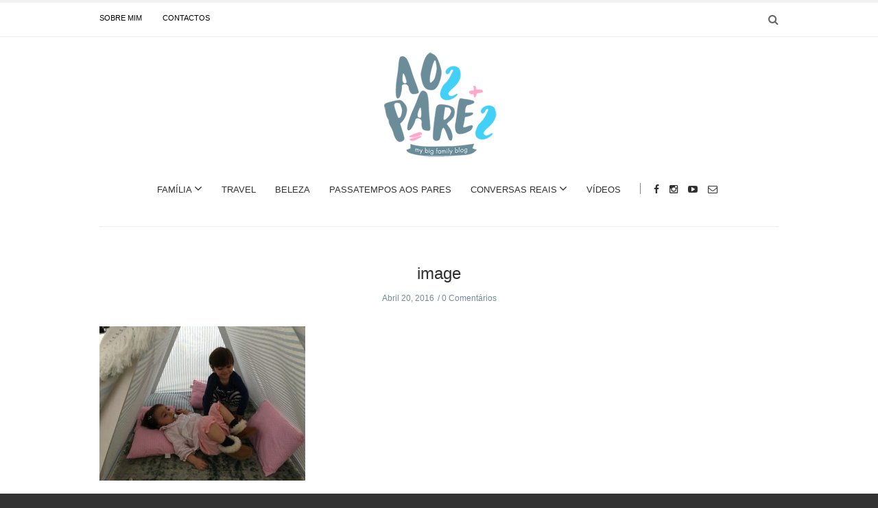

--- FILE ---
content_type: text/html; charset=UTF-8
request_url: https://aospares.pt/dormir-numa-tenda/image-494/
body_size: 18068
content:
<!doctype html>
<html class="no-js" lang="pt-PT">
  <head><script>if(navigator.userAgent.match(/MSIE|Internet Explorer/i)||navigator.userAgent.match(/Trident\/7\..*?rv:11/i)){var href=document.location.href;if(!href.match(/[?&]nowprocket/)){if(href.indexOf("?")==-1){if(href.indexOf("#")==-1){document.location.href=href+"?nowprocket=1"}else{document.location.href=href.replace("#","?nowprocket=1#")}}else{if(href.indexOf("#")==-1){document.location.href=href+"&nowprocket=1"}else{document.location.href=href.replace("#","&nowprocket=1#")}}}}</script><script>class RocketLazyLoadScripts{constructor(e){this.triggerEvents=e,this.eventOptions={passive:!0},this.userEventListener=this.triggerListener.bind(this),this.delayedScripts={normal:[],async:[],defer:[]},this.allJQueries=[]}_addUserInteractionListener(e){this.triggerEvents.forEach((t=>window.addEventListener(t,e.userEventListener,e.eventOptions)))}_removeUserInteractionListener(e){this.triggerEvents.forEach((t=>window.removeEventListener(t,e.userEventListener,e.eventOptions)))}triggerListener(){this._removeUserInteractionListener(this),this._loadEverythingNow()}async _loadEverythingNow(){this._handleDocumentWrite(),this._registerAllDelayedScripts(),this._preloadAllScripts(),await this._loadScriptsFromList(this.delayedScripts.normal),await this._loadScriptsFromList(this.delayedScripts.defer),await this._loadScriptsFromList(this.delayedScripts.async),await this._triggerDOMContentLoaded(),await this._triggerWindowLoad(),window.dispatchEvent(new Event("rocket-allScriptsLoaded"))}_registerAllDelayedScripts(){document.querySelectorAll("script[type=rocketlazyloadscript]").forEach((e=>{e.hasAttribute("src")?e.hasAttribute("async")&&!1!==e.async?this.delayedScripts.async.push(e):e.hasAttribute("defer")&&!1!==e.defer||"module"===e.getAttribute("data-rocket-type")?this.delayedScripts.defer.push(e):this.delayedScripts.normal.push(e):this.delayedScripts.normal.push(e)}))}async _transformScript(e){return await this._requestAnimFrame(),new Promise((t=>{var n=document.createElement("script");[...e.attributes].forEach((e=>{let t=e.nodeName;"type"!==t&&("data-rocket-type"===t&&(t="type"),n.setAttribute(t,e.nodeValue))})),e.hasAttribute("src")?(n.addEventListener("load",t),n.addEventListener("error",t)):(n.text=e.text,t()),e.parentNode.replaceChild(n,e)}))}async _loadScriptsFromList(e){const t=e.shift();return t?(await this._transformScript(t),this._loadScriptsFromList(e)):Promise.resolve()}_preloadAllScripts(){var e=document.createDocumentFragment();[...this.delayedScripts.normal,...this.delayedScripts.defer,...this.delayedScripts.async].forEach((t=>{const n=t.getAttribute("src");if(n){const t=document.createElement("link");t.href=n,t.rel="preload",t.as="script",e.appendChild(t)}})),document.head.appendChild(e)}_delayEventListeners(){let e={};function t(t,n){!function(t){function n(n){return e[t].eventsToRewrite.indexOf(n)>=0?"rocket-"+n:n}e[t]||(e[t]={originalFunctions:{add:t.addEventListener,remove:t.removeEventListener},eventsToRewrite:[]},t.addEventListener=function(){arguments[0]=n(arguments[0]),e[t].originalFunctions.add.apply(t,arguments)},t.removeEventListener=function(){arguments[0]=n(arguments[0]),e[t].originalFunctions.remove.apply(t,arguments)})}(t),e[t].eventsToRewrite.push(n)}function n(e,t){const n=e[t];Object.defineProperty(e,t,{get:n||function(){},set:n=>{e["rocket"+t]=n}})}t(document,"DOMContentLoaded"),t(window,"DOMContentLoaded"),t(window,"load"),t(window,"pageshow"),t(document,"readystatechange"),n(document,"onreadystatechange"),n(window,"onload"),n(window,"onpageshow")}_delayJQueryReady(e){let t;Object.defineProperty(window,"jQuery",{get:()=>t,set(n){if(n&&n.fn&&!e.allJQueries.includes(n)){n.fn.ready=n.fn.init.prototype.ready=function(t){e.domReadyFired?t.bind(document)(n):document.addEventListener("rocket-DOMContentLoaded",(()=>t.bind(document)(n)))};const t=n.fn.on;n.fn.on=n.fn.init.prototype.on=function(){if(this[0]===window){function e(e){return e.split(" ").map((e=>"load"===e?"rocket-load":e)).join(" ")}"string"==typeof arguments[0]||arguments[0]instanceof String?arguments[0]=e(arguments[0]):"object"==typeof arguments[0]&&Object.keys(arguments[0]).forEach((t=>{delete Object.assign(arguments[0],{[e(t)]:arguments[0][t]})[t]}))}return t.apply(this,arguments),this},e.allJQueries.push(n)}t=n}})}async _triggerDOMContentLoaded(){this.domReadyFired=!0,await this._requestAnimFrame(),document.dispatchEvent(new Event("rocket-DOMContentLoaded")),await this._requestAnimFrame(),window.dispatchEvent(new Event("rocket-DOMContentLoaded")),await this._requestAnimFrame(),document.dispatchEvent(new Event("rocket-readystatechange")),await this._requestAnimFrame(),document.rocketonreadystatechange&&document.rocketonreadystatechange()}async _triggerWindowLoad(){await this._requestAnimFrame(),window.dispatchEvent(new Event("rocket-load")),await this._requestAnimFrame(),window.rocketonload&&window.rocketonload(),await this._requestAnimFrame(),this.allJQueries.forEach((e=>e(window).trigger("rocket-load"))),window.dispatchEvent(new Event("rocket-pageshow")),await this._requestAnimFrame(),window.rocketonpageshow&&window.rocketonpageshow()}_handleDocumentWrite(){const e=new Map;document.write=document.writeln=function(t){const n=document.currentScript,r=document.createRange(),i=n.parentElement;let o=e.get(n);void 0===o&&(o=n.nextSibling,e.set(n,o));const a=document.createDocumentFragment();r.setStart(a,0),a.appendChild(r.createContextualFragment(t)),i.insertBefore(a,o)}}async _requestAnimFrame(){return new Promise((e=>requestAnimationFrame(e)))}static run(){const e=new RocketLazyLoadScripts(["keydown","mouseover","touchmove","touchstart","wheel"]);e._delayEventListeners(),e._delayJQueryReady(e),e._addUserInteractionListener(e)}}RocketLazyLoadScripts.run();
</script>
    <meta charset="UTF-8">
    <meta http-equiv="x-ua-compatible" content="ie=edge">
    <meta name="viewport" content="width=device-width, initial-scale=1">

<script type="rocketlazyloadscript">
  (function() {
    var useSSL = 'https:' == document.location.protocol;
    var src = (useSSL ? 'https:' : 'http:') +
        '//www.googletagservices.com/tag/js/gpt.js';
    document.write('<scr' + 'ipt src="' + src + '"></scr' + 'ipt>');
  })();
</script>

    <!-- Place favicon.ico in the root directory -->
    <meta name='robots' content='index, follow, max-image-preview:large, max-snippet:-1, max-video-preview:-1' />

	<!-- This site is optimized with the Yoast SEO plugin v26.8 - https://yoast.com/product/yoast-seo-wordpress/ -->
	<title>image - Aos Pares</title><link rel="stylesheet" href="https://fonts.googleapis.com/css?family=Open%20Sans%3A400%7CMerriweather&#038;subset=latin&#038;display=swap" />
	<link rel="canonical" href="https://aospares.pt/dormir-numa-tenda/image-494/" />
	<meta property="og:locale" content="pt_PT" />
	<meta property="og:type" content="article" />
	<meta property="og:title" content="image - Aos Pares" />
	<meta property="og:url" content="https://aospares.pt/dormir-numa-tenda/image-494/" />
	<meta property="og:site_name" content="Aos Pares" />
	<meta property="og:image" content="https://aospares.pt/dormir-numa-tenda/image-494" />
	<meta property="og:image:width" content="2048" />
	<meta property="og:image:height" content="1536" />
	<meta property="og:image:type" content="image/jpeg" />
	<meta name="twitter:card" content="summary_large_image" />
	<script type="application/ld+json" class="yoast-schema-graph">{"@context":"https://schema.org","@graph":[{"@type":"WebPage","@id":"https://aospares.pt/dormir-numa-tenda/image-494/","url":"https://aospares.pt/dormir-numa-tenda/image-494/","name":"image - Aos Pares","isPartOf":{"@id":"https://aospares.pt/#website"},"primaryImageOfPage":{"@id":"https://aospares.pt/dormir-numa-tenda/image-494/#primaryimage"},"image":{"@id":"https://aospares.pt/dormir-numa-tenda/image-494/#primaryimage"},"thumbnailUrl":"https://aospares.pt/wp-content/uploads/2016/04/image46.jpeg","datePublished":"2016-04-20T20:07:01+00:00","breadcrumb":{"@id":"https://aospares.pt/dormir-numa-tenda/image-494/#breadcrumb"},"inLanguage":"pt-PT","potentialAction":[{"@type":"ReadAction","target":["https://aospares.pt/dormir-numa-tenda/image-494/"]}]},{"@type":"ImageObject","inLanguage":"pt-PT","@id":"https://aospares.pt/dormir-numa-tenda/image-494/#primaryimage","url":"https://aospares.pt/wp-content/uploads/2016/04/image46.jpeg","contentUrl":"https://aospares.pt/wp-content/uploads/2016/04/image46.jpeg","width":2048,"height":1536},{"@type":"BreadcrumbList","@id":"https://aospares.pt/dormir-numa-tenda/image-494/#breadcrumb","itemListElement":[{"@type":"ListItem","position":1,"name":"Início","item":"https://aospares.pt/"},{"@type":"ListItem","position":2,"name":"Dormir numa tenda!!","item":"https://aospares.pt/dormir-numa-tenda/"},{"@type":"ListItem","position":3,"name":"image"}]},{"@type":"WebSite","@id":"https://aospares.pt/#website","url":"https://aospares.pt/","name":"Aos Pares","description":"my big family blog","potentialAction":[{"@type":"SearchAction","target":{"@type":"EntryPoint","urlTemplate":"https://aospares.pt/?s={search_term_string}"},"query-input":{"@type":"PropertyValueSpecification","valueRequired":true,"valueName":"search_term_string"}}],"inLanguage":"pt-PT"}]}</script>
	<!-- / Yoast SEO plugin. -->


<link rel='dns-prefetch' href='//widgetlogic.org' />
<link rel='dns-prefetch' href='//fonts.googleapis.com' />
<link href='https://fonts.gstatic.com' crossorigin rel='preconnect' />
<link rel="alternate" type="application/rss+xml" title="Aos Pares &raquo; Feed" href="https://aospares.pt/feed/" />
<link rel="alternate" type="application/rss+xml" title="Aos Pares &raquo; Feed de comentários" href="https://aospares.pt/comments/feed/" />
<script type="text/javascript" id="wpp-js" src="https://aospares.pt/wp-content/plugins/wordpress-popular-posts/assets/js/wpp.min.js?ver=7.3.6" data-sampling="0" data-sampling-rate="100" data-api-url="https://aospares.pt/wp-json/wordpress-popular-posts" data-post-id="3566" data-token="13ab277ad5" data-lang="0" data-debug="0"></script>
<link rel="alternate" type="application/rss+xml" title="Feed de comentários de Aos Pares &raquo; image" href="https://aospares.pt/dormir-numa-tenda/image-494/feed/" />
<link rel="alternate" title="oEmbed (JSON)" type="application/json+oembed" href="https://aospares.pt/wp-json/oembed/1.0/embed?url=https%3A%2F%2Faospares.pt%2Fdormir-numa-tenda%2Fimage-494%2F" />
<link rel="alternate" title="oEmbed (XML)" type="text/xml+oembed" href="https://aospares.pt/wp-json/oembed/1.0/embed?url=https%3A%2F%2Faospares.pt%2Fdormir-numa-tenda%2Fimage-494%2F&#038;format=xml" />
		<!-- This site uses the Google Analytics by ExactMetrics plugin v8.11.1 - Using Analytics tracking - https://www.exactmetrics.com/ -->
		<!-- Note: ExactMetrics is not currently configured on this site. The site owner needs to authenticate with Google Analytics in the ExactMetrics settings panel. -->
					<!-- No tracking code set -->
				<!-- / Google Analytics by ExactMetrics -->
		<!-- aospares.pt is managing ads with Advanced Ads 2.0.16 – https://wpadvancedads.com/ --><!--noptimize--><script type="rocketlazyloadscript" id="aospa-ready">
			window.advanced_ads_ready=function(e,a){a=a||"complete";var d=function(e){return"interactive"===a?"loading"!==e:"complete"===e};d(document.readyState)?e():document.addEventListener("readystatechange",(function(a){d(a.target.readyState)&&e()}),{once:"interactive"===a})},window.advanced_ads_ready_queue=window.advanced_ads_ready_queue||[];		</script>
		<!--/noptimize--><style id='wp-img-auto-sizes-contain-inline-css' type='text/css'>
img:is([sizes=auto i],[sizes^="auto," i]){contain-intrinsic-size:3000px 1500px}
/*# sourceURL=wp-img-auto-sizes-contain-inline-css */
</style>
<link rel='stylesheet' id='sbi_styles-css' href='https://aospares.pt/wp-content/plugins/instagram-feed/css/sbi-styles.min.css?ver=6.10.0' type='text/css' media='all' />
<style id='wp-emoji-styles-inline-css' type='text/css'>

	img.wp-smiley, img.emoji {
		display: inline !important;
		border: none !important;
		box-shadow: none !important;
		height: 1em !important;
		width: 1em !important;
		margin: 0 0.07em !important;
		vertical-align: -0.1em !important;
		background: none !important;
		padding: 0 !important;
	}
/*# sourceURL=wp-emoji-styles-inline-css */
</style>
<style id='wp-block-library-inline-css' type='text/css'>
:root{--wp-block-synced-color:#7a00df;--wp-block-synced-color--rgb:122,0,223;--wp-bound-block-color:var(--wp-block-synced-color);--wp-editor-canvas-background:#ddd;--wp-admin-theme-color:#007cba;--wp-admin-theme-color--rgb:0,124,186;--wp-admin-theme-color-darker-10:#006ba1;--wp-admin-theme-color-darker-10--rgb:0,107,160.5;--wp-admin-theme-color-darker-20:#005a87;--wp-admin-theme-color-darker-20--rgb:0,90,135;--wp-admin-border-width-focus:2px}@media (min-resolution:192dpi){:root{--wp-admin-border-width-focus:1.5px}}.wp-element-button{cursor:pointer}:root .has-very-light-gray-background-color{background-color:#eee}:root .has-very-dark-gray-background-color{background-color:#313131}:root .has-very-light-gray-color{color:#eee}:root .has-very-dark-gray-color{color:#313131}:root .has-vivid-green-cyan-to-vivid-cyan-blue-gradient-background{background:linear-gradient(135deg,#00d084,#0693e3)}:root .has-purple-crush-gradient-background{background:linear-gradient(135deg,#34e2e4,#4721fb 50%,#ab1dfe)}:root .has-hazy-dawn-gradient-background{background:linear-gradient(135deg,#faaca8,#dad0ec)}:root .has-subdued-olive-gradient-background{background:linear-gradient(135deg,#fafae1,#67a671)}:root .has-atomic-cream-gradient-background{background:linear-gradient(135deg,#fdd79a,#004a59)}:root .has-nightshade-gradient-background{background:linear-gradient(135deg,#330968,#31cdcf)}:root .has-midnight-gradient-background{background:linear-gradient(135deg,#020381,#2874fc)}:root{--wp--preset--font-size--normal:16px;--wp--preset--font-size--huge:42px}.has-regular-font-size{font-size:1em}.has-larger-font-size{font-size:2.625em}.has-normal-font-size{font-size:var(--wp--preset--font-size--normal)}.has-huge-font-size{font-size:var(--wp--preset--font-size--huge)}.has-text-align-center{text-align:center}.has-text-align-left{text-align:left}.has-text-align-right{text-align:right}.has-fit-text{white-space:nowrap!important}#end-resizable-editor-section{display:none}.aligncenter{clear:both}.items-justified-left{justify-content:flex-start}.items-justified-center{justify-content:center}.items-justified-right{justify-content:flex-end}.items-justified-space-between{justify-content:space-between}.screen-reader-text{border:0;clip-path:inset(50%);height:1px;margin:-1px;overflow:hidden;padding:0;position:absolute;width:1px;word-wrap:normal!important}.screen-reader-text:focus{background-color:#ddd;clip-path:none;color:#444;display:block;font-size:1em;height:auto;left:5px;line-height:normal;padding:15px 23px 14px;text-decoration:none;top:5px;width:auto;z-index:100000}html :where(.has-border-color){border-style:solid}html :where([style*=border-top-color]){border-top-style:solid}html :where([style*=border-right-color]){border-right-style:solid}html :where([style*=border-bottom-color]){border-bottom-style:solid}html :where([style*=border-left-color]){border-left-style:solid}html :where([style*=border-width]){border-style:solid}html :where([style*=border-top-width]){border-top-style:solid}html :where([style*=border-right-width]){border-right-style:solid}html :where([style*=border-bottom-width]){border-bottom-style:solid}html :where([style*=border-left-width]){border-left-style:solid}html :where(img[class*=wp-image-]){height:auto;max-width:100%}:where(figure){margin:0 0 1em}html :where(.is-position-sticky){--wp-admin--admin-bar--position-offset:var(--wp-admin--admin-bar--height,0px)}@media screen and (max-width:600px){html :where(.is-position-sticky){--wp-admin--admin-bar--position-offset:0px}}

/*# sourceURL=wp-block-library-inline-css */
</style><style id='global-styles-inline-css' type='text/css'>
:root{--wp--preset--aspect-ratio--square: 1;--wp--preset--aspect-ratio--4-3: 4/3;--wp--preset--aspect-ratio--3-4: 3/4;--wp--preset--aspect-ratio--3-2: 3/2;--wp--preset--aspect-ratio--2-3: 2/3;--wp--preset--aspect-ratio--16-9: 16/9;--wp--preset--aspect-ratio--9-16: 9/16;--wp--preset--color--black: #000000;--wp--preset--color--cyan-bluish-gray: #abb8c3;--wp--preset--color--white: #ffffff;--wp--preset--color--pale-pink: #f78da7;--wp--preset--color--vivid-red: #cf2e2e;--wp--preset--color--luminous-vivid-orange: #ff6900;--wp--preset--color--luminous-vivid-amber: #fcb900;--wp--preset--color--light-green-cyan: #7bdcb5;--wp--preset--color--vivid-green-cyan: #00d084;--wp--preset--color--pale-cyan-blue: #8ed1fc;--wp--preset--color--vivid-cyan-blue: #0693e3;--wp--preset--color--vivid-purple: #9b51e0;--wp--preset--gradient--vivid-cyan-blue-to-vivid-purple: linear-gradient(135deg,rgb(6,147,227) 0%,rgb(155,81,224) 100%);--wp--preset--gradient--light-green-cyan-to-vivid-green-cyan: linear-gradient(135deg,rgb(122,220,180) 0%,rgb(0,208,130) 100%);--wp--preset--gradient--luminous-vivid-amber-to-luminous-vivid-orange: linear-gradient(135deg,rgb(252,185,0) 0%,rgb(255,105,0) 100%);--wp--preset--gradient--luminous-vivid-orange-to-vivid-red: linear-gradient(135deg,rgb(255,105,0) 0%,rgb(207,46,46) 100%);--wp--preset--gradient--very-light-gray-to-cyan-bluish-gray: linear-gradient(135deg,rgb(238,238,238) 0%,rgb(169,184,195) 100%);--wp--preset--gradient--cool-to-warm-spectrum: linear-gradient(135deg,rgb(74,234,220) 0%,rgb(151,120,209) 20%,rgb(207,42,186) 40%,rgb(238,44,130) 60%,rgb(251,105,98) 80%,rgb(254,248,76) 100%);--wp--preset--gradient--blush-light-purple: linear-gradient(135deg,rgb(255,206,236) 0%,rgb(152,150,240) 100%);--wp--preset--gradient--blush-bordeaux: linear-gradient(135deg,rgb(254,205,165) 0%,rgb(254,45,45) 50%,rgb(107,0,62) 100%);--wp--preset--gradient--luminous-dusk: linear-gradient(135deg,rgb(255,203,112) 0%,rgb(199,81,192) 50%,rgb(65,88,208) 100%);--wp--preset--gradient--pale-ocean: linear-gradient(135deg,rgb(255,245,203) 0%,rgb(182,227,212) 50%,rgb(51,167,181) 100%);--wp--preset--gradient--electric-grass: linear-gradient(135deg,rgb(202,248,128) 0%,rgb(113,206,126) 100%);--wp--preset--gradient--midnight: linear-gradient(135deg,rgb(2,3,129) 0%,rgb(40,116,252) 100%);--wp--preset--font-size--small: 13px;--wp--preset--font-size--medium: 20px;--wp--preset--font-size--large: 36px;--wp--preset--font-size--x-large: 42px;--wp--preset--spacing--20: 0.44rem;--wp--preset--spacing--30: 0.67rem;--wp--preset--spacing--40: 1rem;--wp--preset--spacing--50: 1.5rem;--wp--preset--spacing--60: 2.25rem;--wp--preset--spacing--70: 3.38rem;--wp--preset--spacing--80: 5.06rem;--wp--preset--shadow--natural: 6px 6px 9px rgba(0, 0, 0, 0.2);--wp--preset--shadow--deep: 12px 12px 50px rgba(0, 0, 0, 0.4);--wp--preset--shadow--sharp: 6px 6px 0px rgba(0, 0, 0, 0.2);--wp--preset--shadow--outlined: 6px 6px 0px -3px rgb(255, 255, 255), 6px 6px rgb(0, 0, 0);--wp--preset--shadow--crisp: 6px 6px 0px rgb(0, 0, 0);}:where(.is-layout-flex){gap: 0.5em;}:where(.is-layout-grid){gap: 0.5em;}body .is-layout-flex{display: flex;}.is-layout-flex{flex-wrap: wrap;align-items: center;}.is-layout-flex > :is(*, div){margin: 0;}body .is-layout-grid{display: grid;}.is-layout-grid > :is(*, div){margin: 0;}:where(.wp-block-columns.is-layout-flex){gap: 2em;}:where(.wp-block-columns.is-layout-grid){gap: 2em;}:where(.wp-block-post-template.is-layout-flex){gap: 1.25em;}:where(.wp-block-post-template.is-layout-grid){gap: 1.25em;}.has-black-color{color: var(--wp--preset--color--black) !important;}.has-cyan-bluish-gray-color{color: var(--wp--preset--color--cyan-bluish-gray) !important;}.has-white-color{color: var(--wp--preset--color--white) !important;}.has-pale-pink-color{color: var(--wp--preset--color--pale-pink) !important;}.has-vivid-red-color{color: var(--wp--preset--color--vivid-red) !important;}.has-luminous-vivid-orange-color{color: var(--wp--preset--color--luminous-vivid-orange) !important;}.has-luminous-vivid-amber-color{color: var(--wp--preset--color--luminous-vivid-amber) !important;}.has-light-green-cyan-color{color: var(--wp--preset--color--light-green-cyan) !important;}.has-vivid-green-cyan-color{color: var(--wp--preset--color--vivid-green-cyan) !important;}.has-pale-cyan-blue-color{color: var(--wp--preset--color--pale-cyan-blue) !important;}.has-vivid-cyan-blue-color{color: var(--wp--preset--color--vivid-cyan-blue) !important;}.has-vivid-purple-color{color: var(--wp--preset--color--vivid-purple) !important;}.has-black-background-color{background-color: var(--wp--preset--color--black) !important;}.has-cyan-bluish-gray-background-color{background-color: var(--wp--preset--color--cyan-bluish-gray) !important;}.has-white-background-color{background-color: var(--wp--preset--color--white) !important;}.has-pale-pink-background-color{background-color: var(--wp--preset--color--pale-pink) !important;}.has-vivid-red-background-color{background-color: var(--wp--preset--color--vivid-red) !important;}.has-luminous-vivid-orange-background-color{background-color: var(--wp--preset--color--luminous-vivid-orange) !important;}.has-luminous-vivid-amber-background-color{background-color: var(--wp--preset--color--luminous-vivid-amber) !important;}.has-light-green-cyan-background-color{background-color: var(--wp--preset--color--light-green-cyan) !important;}.has-vivid-green-cyan-background-color{background-color: var(--wp--preset--color--vivid-green-cyan) !important;}.has-pale-cyan-blue-background-color{background-color: var(--wp--preset--color--pale-cyan-blue) !important;}.has-vivid-cyan-blue-background-color{background-color: var(--wp--preset--color--vivid-cyan-blue) !important;}.has-vivid-purple-background-color{background-color: var(--wp--preset--color--vivid-purple) !important;}.has-black-border-color{border-color: var(--wp--preset--color--black) !important;}.has-cyan-bluish-gray-border-color{border-color: var(--wp--preset--color--cyan-bluish-gray) !important;}.has-white-border-color{border-color: var(--wp--preset--color--white) !important;}.has-pale-pink-border-color{border-color: var(--wp--preset--color--pale-pink) !important;}.has-vivid-red-border-color{border-color: var(--wp--preset--color--vivid-red) !important;}.has-luminous-vivid-orange-border-color{border-color: var(--wp--preset--color--luminous-vivid-orange) !important;}.has-luminous-vivid-amber-border-color{border-color: var(--wp--preset--color--luminous-vivid-amber) !important;}.has-light-green-cyan-border-color{border-color: var(--wp--preset--color--light-green-cyan) !important;}.has-vivid-green-cyan-border-color{border-color: var(--wp--preset--color--vivid-green-cyan) !important;}.has-pale-cyan-blue-border-color{border-color: var(--wp--preset--color--pale-cyan-blue) !important;}.has-vivid-cyan-blue-border-color{border-color: var(--wp--preset--color--vivid-cyan-blue) !important;}.has-vivid-purple-border-color{border-color: var(--wp--preset--color--vivid-purple) !important;}.has-vivid-cyan-blue-to-vivid-purple-gradient-background{background: var(--wp--preset--gradient--vivid-cyan-blue-to-vivid-purple) !important;}.has-light-green-cyan-to-vivid-green-cyan-gradient-background{background: var(--wp--preset--gradient--light-green-cyan-to-vivid-green-cyan) !important;}.has-luminous-vivid-amber-to-luminous-vivid-orange-gradient-background{background: var(--wp--preset--gradient--luminous-vivid-amber-to-luminous-vivid-orange) !important;}.has-luminous-vivid-orange-to-vivid-red-gradient-background{background: var(--wp--preset--gradient--luminous-vivid-orange-to-vivid-red) !important;}.has-very-light-gray-to-cyan-bluish-gray-gradient-background{background: var(--wp--preset--gradient--very-light-gray-to-cyan-bluish-gray) !important;}.has-cool-to-warm-spectrum-gradient-background{background: var(--wp--preset--gradient--cool-to-warm-spectrum) !important;}.has-blush-light-purple-gradient-background{background: var(--wp--preset--gradient--blush-light-purple) !important;}.has-blush-bordeaux-gradient-background{background: var(--wp--preset--gradient--blush-bordeaux) !important;}.has-luminous-dusk-gradient-background{background: var(--wp--preset--gradient--luminous-dusk) !important;}.has-pale-ocean-gradient-background{background: var(--wp--preset--gradient--pale-ocean) !important;}.has-electric-grass-gradient-background{background: var(--wp--preset--gradient--electric-grass) !important;}.has-midnight-gradient-background{background: var(--wp--preset--gradient--midnight) !important;}.has-small-font-size{font-size: var(--wp--preset--font-size--small) !important;}.has-medium-font-size{font-size: var(--wp--preset--font-size--medium) !important;}.has-large-font-size{font-size: var(--wp--preset--font-size--large) !important;}.has-x-large-font-size{font-size: var(--wp--preset--font-size--x-large) !important;}
/*# sourceURL=global-styles-inline-css */
</style>

<style id='classic-theme-styles-inline-css' type='text/css'>
/*! This file is auto-generated */
.wp-block-button__link{color:#fff;background-color:#32373c;border-radius:9999px;box-shadow:none;text-decoration:none;padding:calc(.667em + 2px) calc(1.333em + 2px);font-size:1.125em}.wp-block-file__button{background:#32373c;color:#fff;text-decoration:none}
/*# sourceURL=/wp-includes/css/classic-themes.min.css */
</style>
<link data-minify="1" rel='stylesheet' id='block-widget-css' href='https://aospares.pt/wp-content/cache/min/1/wp-content/plugins/widget-logic/block_widget/css/widget.css?ver=1742302711' type='text/css' media='all' />
<link data-minify="1" rel='stylesheet' id='mpp_gutenberg-css' href='https://aospares.pt/wp-content/cache/min/1/wp-content/plugins/metronet-profile-picture/dist/blocks.style.build.css?ver=1742302711' type='text/css' media='all' />
<link data-minify="1" rel='stylesheet' id='contact-form-7-css' href='https://aospares.pt/wp-content/cache/min/1/wp-content/plugins/contact-form-7/includes/css/styles.css?ver=1742302711' type='text/css' media='all' />
<link data-minify="1" rel='stylesheet' id='wp-post-navigation-style-css' href='https://aospares.pt/wp-content/cache/min/1/wp-content/plugins/wp-post-navigation/style.css?ver=1742302711' type='text/css' media='all' />
<link data-minify="1" rel='stylesheet' id='wordpress-popular-posts-css-css' href='https://aospares.pt/wp-content/cache/min/1/wp-content/plugins/wordpress-popular-posts/assets/css/wpp.css?ver=1742302711' type='text/css' media='all' />
<link data-minify="1" rel='stylesheet' id='fontawesome-css' href='https://aospares.pt/wp-content/cache/min/1/wp-content/themes/solstice/css/fontawesome.min.css?ver=1742302711' type='text/css' media='all' />
<link data-minify="1" rel='stylesheet' id='slick-css' href='https://aospares.pt/wp-content/cache/min/1/wp-content/themes/solstice/css/slick.css?ver=1742302711' type='text/css' media='all' />
<link rel='stylesheet' id='perfect-scrollbar-css' href='https://aospares.pt/wp-content/themes/solstice/css/perfect-scrollbar.min.css?ver=1.0' type='text/css' media='all' />
<link rel='stylesheet' id='bootstrap-css' href='https://aospares.pt/wp-content/themes/solstice/css/bootstrap.min.css?ver=1.0' type='text/css' media='all' />
<link data-minify="1" rel='stylesheet' id='reset-css' href='https://aospares.pt/wp-content/cache/min/1/wp-content/themes/solstice/css/reset.css?ver=1742302711' type='text/css' media='all' />
<link data-minify="1" rel='stylesheet' id='normalize-css' href='https://aospares.pt/wp-content/cache/min/1/wp-content/themes/solstice/css/normalize.css?ver=1742302711' type='text/css' media='all' />
<link data-minify="1" rel='stylesheet' id='main-css' href='https://aospares.pt/wp-content/cache/min/1/wp-content/themes/solstice/css/main.css?ver=1742302711' type='text/css' media='all' />
<link data-minify="1" rel='stylesheet' id='ms-main-css' href='https://aospares.pt/wp-content/cache/min/1/wp-content/plugins/masterslider/public/assets/css/masterslider.main.css?ver=1742302711' type='text/css' media='all' />
<link data-minify="1" rel='stylesheet' id='ms-custom-css' href='https://aospares.pt/wp-content/cache/min/1/wp-content/uploads/masterslider/custom.css?ver=1742302711' type='text/css' media='all' />
<noscript></noscript>    <style type="text/css" media="screen" id="solstice-custom-style">
      /*.blog-tabs a:hover { background: #80CFF4 !important; }*/
.archive .blog-post .post-content, .single .blog-post .post-content a {
    color: #816a9a !important;
}

/*Fix para CF7*/
input[type="radio"]{
    -webkit-appearance: radio;
}

.wp-post-navigation {
    margin: 50px 0 50px 0 !important;
}

.wp-post-navigation a {
    font-size: 14px !important;
}

nav.u_next_story > div {
    top: 86% !important;
}

.post-author { display: none !important; }
.wpp-post-title {
    font-family: "Open Sans" !important;
    padding-bottom: 10px;
}
.wp-post-navigation-pre, .wp-post-navigation-next {
    line-height: 26px !important;
}
.wpp-views {
    font-family: "Open Sans" !important;
}

.widget_latest_posts_entries .post-title a, #main-footer .widget_latest_posts_entries .post-title a {
    font-family: "Open Sans" !important;
}

.widget_latest_posts_entries .post-content span {
    font-family: "Open Sans" !important;
}

.post-stats {
    padding-top: 10px;
}

.main-nav-items li ul { border: none !important; }
.apsw-post-views-wrapper {display: none; }
.blog-post .post-share { border: none; }
.social-icons.style2 li a {
    display: inline-block;
    padding: 6px 21px;
    border: 1px solid #cccccc;
    font-size: 11px;
    color: #80cff4;
}
.social-icons.style2 li a:hover {
    border-color: #80cff4;
    background: #80cff4;
    color: #ffffff;
}
.blog-post .post-meta .author {
    margin-right: 20px;
    line-height: 2em;
}
.master-post-nav {
    display: none;
}
.fa-fw { color: #ffffff; }

.blog-post header img {
    width: 100% !important;
    max-height:660px; /*hack para altura do slider*/
}

html body .supsystic-social-sharing a.social-sharing-button {
    padding: .38em .30em .38em .30em !important;
}

html body .supsystic-social-sharing.supsystic-social-sharing-spacing a.social-sharing-button {
    margin-right: 0.7em !important;
}

.es_textbox_class {
    width: 100%;
    border: 1px solid #656565;
    height: 30px;
}

#es_txt_button {
    background: #656565;
    color: #fff;
    border: 1px solid #656565;
    width: 100%;
    height: 30px;
}
.blog-post-slider {
    margin-bottom: 30px !important;
}

#sideheader {
    top: 31px !important;
}

#blog-popular-load-more, .ajax-load-more {
    font-size: 1.5em !important;
}



@media screen and (max-width: 767px) {
    
.blog-tabs a.active {
    background-color: #80cff4 !important;
    color: #ffffff !important;
}

.blog-tabs a {
    border: #80cff4 1px solid !important;
    color: #80cff4 !important;
}

.blog-post-slider {
    margin-bottom: 5px !important;
    padding-bottom: 15px !important;
}

.blog-post-slider .slick-prev, .blog-post-slider .slick-next { display: none !important; }

}


@media screen and (max-width: 991px) {
#main-header.sticky .main-nav .logo-wrapper {
    margin-top: 20px !important;
    margin-bottom: -10px !important;
}

}    </style>
    <script type="rocketlazyloadscript" data-rocket-type="text/javascript" src="https://aospares.pt/wp-includes/js/jquery/jquery.min.js?ver=3.7.1" id="jquery-core-js"></script>
<script type="rocketlazyloadscript" data-rocket-type="text/javascript" src="https://aospares.pt/wp-includes/js/jquery/jquery-migrate.min.js?ver=3.4.1" id="jquery-migrate-js"></script>
<script type="rocketlazyloadscript" data-rocket-type="text/javascript" src="https://aospares.pt/wp-content/themes/solstice/js/vendor/modernizr.min.js?ver=1.0" id="jquery-modernizr-js"></script>
<link rel="https://api.w.org/" href="https://aospares.pt/wp-json/" /><link rel="alternate" title="JSON" type="application/json" href="https://aospares.pt/wp-json/wp/v2/media/3566" /><link rel="EditURI" type="application/rsd+xml" title="RSD" href="https://aospares.pt/xmlrpc.php?rsd" />
<meta name="generator" content="Redux 4.5.10" /><!-- 2016.03.24 Facebook Pixel Code -->
<script type="rocketlazyloadscript">
!function(f,b,e,v,n,t,s){if(f.fbq)return;n=f.fbq=function(){n.callMethod?
n.callMethod.apply(n,arguments):n.queue.push(arguments)};if(!f._fbq)f._fbq=n;
n.push=n;n.loaded=!0;n.version='2.0';n.queue=[];t=b.createElement(e);t.async=!0;
t.src=v;s=b.getElementsByTagName(e)[0];s.parentNode.insertBefore(t,s)}(window,
document,'script','//connect.facebook.net/en_US/fbevents.js');

fbq('init', '1574358806114906');
fbq('track', "PageView");
 fbq('track', 'ViewContent');
 fbq('track', 'Lead');
 
</script>
<noscript><img height="1" width="1" style="display:none"
src="https://www.facebook.com/tr?id=1574358806114906&ev=PageView&noscript=1"
/></noscript>
<!-- End Facebook Pixel Code -->

<!-- Tracking de eventos Analytics -->
<script type="rocketlazyloadscript">
/**
* Function that tracks a click on an outbound link in Analytics
* This function takes a valid URL string as an argument, and uses that URL string
* as the event label. Setting the transport method to 'beacon' lets the hit be sent
* using 'navigator.sendBeacon' in browser that support it.
*/
var trackOutboundLink = function(url) {
   ga('send', 'event', 'outbound', 'click', 'url1RolGAi', {
'transport': 'beacon',
     'hitCallback': function(){}
   });

}
</script><script type="rocketlazyloadscript">var ms_grabbing_curosr='https://aospares.pt/wp-content/plugins/masterslider/public/assets/css/common/grabbing.cur',ms_grab_curosr='https://aospares.pt/wp-content/plugins/masterslider/public/assets/css/common/grab.cur';</script>
<meta name="generator" content="MasterSlider 3.1.2 - Responsive Touch Image Slider" />
<style type="text/css">
					.wp-post-navigation a{
					text-decoration: none;
font: \"Open Sans\" !important;
color: #000000;
font-size: 16px;
font-weight: 600;
					}
				 </style><link rel="apple-touch-icon" sizes="144x144" href="/wp-content/uploads/fbrfg/apple-touch-icon.png?v=rM34x9JGyK">
<link rel="icon" type="image/png" sizes="32x32" href="/wp-content/uploads/fbrfg/favicon-32x32.png?v=rM34x9JGyK">
<link rel="icon" type="image/png" sizes="16x16" href="/wp-content/uploads/fbrfg/favicon-16x16.png?v=rM34x9JGyK">
<link rel="manifest" href="/wp-content/uploads/fbrfg/manifest.json?v=rM34x9JGyK">
<link rel="mask-icon" href="/wp-content/uploads/fbrfg/safari-pinned-tab.svg?v=rM34x9JGyK" color="#5bbad5">
<link rel="shortcut icon" href="/wp-content/uploads/fbrfg/favicon.ico?v=rM34x9JGyK">
<meta name="msapplication-config" content="/wp-content/uploads/fbrfg/browserconfig.xml?v=rM34x9JGyK">
<meta name="theme-color" content="#ffffff">            <style id="wpp-loading-animation-styles">@-webkit-keyframes bgslide{from{background-position-x:0}to{background-position-x:-200%}}@keyframes bgslide{from{background-position-x:0}to{background-position-x:-200%}}.wpp-widget-block-placeholder,.wpp-shortcode-placeholder{margin:0 auto;width:60px;height:3px;background:#dd3737;background:linear-gradient(90deg,#dd3737 0%,#571313 10%,#dd3737 100%);background-size:200% auto;border-radius:3px;-webkit-animation:bgslide 1s infinite linear;animation:bgslide 1s infinite linear}</style>
            		<style type="text/css" id="wp-custom-css">
			/*
Aqui pode adicionar o seu próprio CSS.

Clique no ícone de ajuda acima para saber mais.
*/

.collage-wrapper.powered-by {display:none !important;}

/*.wp-post-navigation-next a:link, .wp-post-navigation-next a:visited {
    color: #666666 !important;
}

.wp-post-navigation-pre a:link, .wp-post-navigation-pre a:visited {
    color: #666666 !important;
}*/		</style>
		<style id="solstice_theme_options-dynamic-css" title="dynamic-css" class="redux-options-output">.blog-navigation .ajax-load-more, .pagination a, .pagination span{border-color:#cccccc;}.top-message{background-color:transparent;}.main-nav-items a:hover, .main-nav-items li ul li a:hover{color:#adadad;}.top-nav a{color:#000000;}.top-nav a:hover{color:#cccccc;}.top-nav-wrapper{background-color:transparent;}.top-nav-wrapper{border-top-color:#f2f2f2;}.top-nav-wrapper{border-bottom-color:#f2f2f2;}.blog-post header .categories li a{color:#a8a8a8;}.archive .blog-post header .meta span, .archive .blog-post header .meta a, .blog-post .meta, .blog-post .meta a,  .contents-inner.list-view .blog-post header .meta span, .contents-inner.list-view .blog-post header .meta a, .grid-view .blog-post .meta a, .grid-view .blog-post .meta{color:#d1d1d1;}#main-footer, #bottom-footer{background-color:#F5F5F5;}#main-footer{border-color:transparent;}#bottom-footer a, #main-footer .widget_latest_posts_entries .post-title a, #main-footer .widget_categories a{color:#333333;}#main-footer a:hover, #bottom-footer a:hover, #main-footer .widget_latest_posts_entries .post-title a:hover, #main-footer .widget_categories a:hover{color:#c4c4c4;}#main-footer .row{border-color:#c4c4c4;}#main-footer .widget ul li{border-bottom-color:#c4c4c4;}#bottom-footer .social-icons li a{color:#000000;}#bottom-footer .social-icons li a:hover{color:#c4c4c4;}.widget_latest_posts_entries h5{color:transparent;}.widget_latest_posts_entries .post-title a, #main-footer .widget_latest_posts_entries .post-title a{color:#000000;}.widget_categories ul li a, #main-footer .widget_categories a{color:#a8a8a8;}.widget_categories ul li a:hover, #main-footer .widget_categories a:hover{color:#e8e8e8;}.widget > h5{color:#ffffff;}.widget > h5{background:#80cff4;}.widget > h5{border-color:#cccccc;}#main-footer .widget > h5{color:#000000;}#main-footer .widget > h5{background:transparent;}#main-footer .widget > h5{border-color:#dddddd;}.blog-tabs a{color:#474747;}.blog-tabs a.active{color:#80cff4;}.blog-tabs a{background-color:#ffffff;}.blog-tabs a.active{background-color:#ffffff;}.blog-tabs a{border-color:transparent;}.blog-tabs a{border-color:transparent;}.single .blog-post .post-content a, .blog-post .post-meta .author a, .archive .blog-post .post-content a, .page-content a{color:#d1d1d1;}.single .blog-post .post-content a:hover, .blog-post .post-meta .author a:hover, .archive .blog-post .post-content a:hover, .page-content a:hover{color:#a0a0a0;}.blog-post header h3, .blog-post.featured-post header h3{font-family:Arial, Helvetica, sans-serif;font-weight:normal;font-style:normal;}.main-nav-items li{font-family:Arial, Helvetica, sans-serif;font-weight:normal;font-style:normal;font-size:13px;}.top-nav-wrapper .top-nav li{font-family:Arial, Helvetica, sans-serif;font-weight:normal;font-style:normal;}.blog-post .meta{font-family:Arial, Helvetica, sans-serif;font-weight:normal;font-style:normal;}.blog-post header .categories li a{font-family:Arial, Helvetica, sans-serif;font-weight:normal;font-style:normal;}.contents-inner.list-view .blog-post .post-content p, .contents-inner.list-view .blog-post .post-content, .contents-inner.grid-view .blog-post .post-content{font-family:"Open Sans";font-weight:normal;font-style:normal;}.single-post .blog-post header h3, .blog-post.featured-post header h3{font-family:Arial, Helvetica, sans-serif;font-weight:700;font-style:normal;}.single .blog-post header .meta{font-family:Arial, Helvetica, sans-serif;font-weight:normal;font-style:normal;}.single .blog-post .post-content h4{font-family:Arial, Helvetica, sans-serif;font-weight:normal;font-style:normal;}.single .blog-post .post-content p{font-family:"Open Sans";font-weight:normal;font-style:normal;}.blog-tabs a{font-family:Arial, Helvetica, sans-serif;font-weight:normal;font-style:normal;}.widget_latest_posts_entries h5{font-family:Arial, Helvetica, sans-serif;font-weight:normal;font-style:normal;}.widget_latest_posts_entries .post-title{font-family:Arial, Helvetica, sans-serif;font-weight:normal;font-style:normal;}.widget_latest_posts_entries .post-content span{font-family:Arial, Helvetica, sans-serif;font-weight:400;font-style:normal;}.widget_socials h5{font-family:Arial, Helvetica, sans-serif;font-weight:normal;font-style:normal;}.widget_tag_cloud h5{font-family:Merriweather;font-weight:normal;font-style:normal;}.widget_tag_cloud a{font-family:Merriweather;font-weight:normal;font-style:normal;}.widget_categories h5{font-family:Arial, Helvetica, sans-serif;font-weight:normal;font-style:normal;}.widget_categories ul li a{font-family:Arial, Helvetica, sans-serif;font-weight:normal;font-style:normal;}.widget_text h5{font-family:"Open Sans";font-weight:normal;font-style:normal;}.widget > h5{font-family:"Open Sans";font-weight:400;font-style:normal;}</style>
  <link rel='stylesheet' id='redux-custom-fonts-css' href='//aospares.pt/wp-content/uploads/redux/custom-fonts/fonts.css?ver=1674184773' type='text/css' media='all' />
</head>
  <body data-rsssl=1 class="attachment wp-singular attachment-template-default single single-attachment postid-3566 attachmentid-3566 attachment-jpeg wp-theme-solstice _masterslider _msp_version_3.1.2 sticky-nav-on enable aa-prefix-aospa-">

    <!-- Sticky Logo -->
        <div class="sticky-nav sticky-nav-on enable">
      <div class="container">
          <div class="row">
              <div class="col-md-12">
                  <div class="logo-container">
                      <a href="https://aospares.pt/">
                                                      <img src="https://dev.aospares.pt/wp-content/uploads/2016/09/AosPares_Logo_40x40-1.png" alt="">
                                                </a>
                  </div><!-- /logo-container -->
              </div><!-- /col-md-12 -->
          </div><!-- /row -->
      </div><!-- /container -->
    </div><!-- /sticky-nav -->
    
    <!-- Top Header -->
        <div class="top-message">
      <div class="container">
          <div class="row">
              <div class="col-md-12">
                  <span class="close-btn"></span>
                  <p></p>
              </div><!-- /col-md-12 -->
          </div><!-- /row -->
      </div><!-- /container -->
    </div><!-- /top-message -->
  
    

    <section id="wrapper">
      
<div class="top-nav-wrapper">
  <div class="container">
    <div class="row">
      <div class="col-md-12">
                <ul class="top-nav">
          <li id="menu-item-14635" class="menu-item menu-item-type-post_type menu-item-object-page menu-item-14635"><a href="https://aospares.pt/sobre-mim-mariana-31-anos-mae-de-dois-pares-de-gemeos/">Sobre mim</a></li>
<li id="menu-item-14640" class="menu-item menu-item-type-post_type menu-item-object-page menu-item-14640"><a href="https://aospares.pt/contactos/">Contactos</a></li>
        </ul>
                <div class="search-container">
            <a href="#" class="trigger">
                <i class="fa fa-search"></i>
            </a>
            <form id="signup_form" method="get" class="search-form" action="https://aospares.pt/">
  <div class="input_var">
      <input class="search-field" type="search" id="s" name="s"  placeholder="Pesquisar...">
      <input type="submit" value="&#xf002;">
  </div>
</form>
        </div><!-- /search-container -->
              </div><!-- /col-md-12 -->
    </div><!-- /row -->
  </div><!-- /container -->
</div><!-- /top-nav-wrapper -->

<div align="center">
<!-- /59205594/Aos_Pares_Billboard -->
<div id='div-gpt-ad-1515602512875-0'>
<script type="rocketlazyloadscript">
googletag.cmd.push(function() { googletag.display('div-gpt-ad-1515602512875-0'); });
</script>
</div>
</div>

      <header id="main-header">
  <div class="container">
    <div class="row">
      <div class="col-md-12">
        <nav class="main-nav clearfix">
          <a href="#" class="mobile-nav-trigger">
            <span class="bars">
                <span></span>
                <span></span>
                <span></span>
            </span>
          </a>
                      <div class="logo-wrapper">
              <a href="https://aospares.pt/" class="logo">
                                  <img src="https://aospares.pt/wp-content/uploads/2017/07/AosPares-Logo-1.png" alt="">
                              </a>
            </div><!-- /logo-wrapper -->
            <div class="search-container">
              <a href="#" class="trigger">
                  <i class="fa fa-search"></i>
              </a>
              <form id="signup_form" method="get" class="search-form" action="https://aospares.pt/">
  <div class="input_var">
      <input class="search-field" type="search" id="s" name="s"  placeholder="Pesquisar...">
      <input type="submit" value="&#xf002;">
  </div>
</form>
            </div><!-- /search-container -->
          <ul id="nav" class="main-nav-items"><li id="menu-item-14669" class="menu-item menu-item-type-custom menu-item-object-custom menu-item-has-children menu-item-14669 has-children"><a href="https://aospares.pt/categoria/familia/">Família</a>
<ul>
	<li id="menu-item-14616" class="menu-item menu-item-type-taxonomy menu-item-object-category menu-item-has-children menu-item-14616 has-children"><a href="https://aospares.pt/categoria/familia/os-pais/">Os Pais</a>
	<ul>
		<li id="menu-item-14617" class="menu-item menu-item-type-taxonomy menu-item-object-category menu-item-14617"><a href="https://aospares.pt/categoria/familia/os-pais/a-mae-e-a-cozinha/">A Mãe e a Cozinha</a></li>
		<li id="menu-item-14618" class="menu-item menu-item-type-taxonomy menu-item-object-category menu-item-14618"><a href="https://aospares.pt/categoria/familia/os-pais/aos-pares-na-imprensa/">Aos Pares na Imprensa</a></li>
		<li id="menu-item-14619" class="menu-item menu-item-type-taxonomy menu-item-object-category menu-item-14619"><a href="https://aospares.pt/categoria/familia/os-pais/as-escolhas-da-mae/">As Escolhas da Mãe</a></li>
		<li id="menu-item-14620" class="menu-item menu-item-type-taxonomy menu-item-object-category menu-item-14620"><a href="https://aospares.pt/categoria/familia/os-pais/gravidez-pos-parto/">Gravidez / Pós Parto</a></li>
		<li id="menu-item-14621" class="menu-item menu-item-type-taxonomy menu-item-object-category menu-item-14621"><a href="https://aospares.pt/categoria/familia/os-pais/os-dois-e-a-vida/">Os Dois e a Vida</a></li>
		<li id="menu-item-14622" class="menu-item menu-item-type-taxonomy menu-item-object-category menu-item-14622"><a href="https://aospares.pt/categoria/familia/os-pais/uma-vida-saudavel/">Uma Vida Saudável</a></li>
	</ul>
</li>
	<li id="menu-item-14609" class="menu-item menu-item-type-taxonomy menu-item-object-category menu-item-has-children menu-item-14609 has-children"><a href="https://aospares.pt/categoria/familia/os-filhos/">Os Filhos</a>
	<ul>
		<li id="menu-item-14610" class="menu-item menu-item-type-taxonomy menu-item-object-category menu-item-14610"><a href="https://aospares.pt/categoria/familia/os-filhos/a-crescer/">A Crescer</a></li>
		<li id="menu-item-14611" class="menu-item menu-item-type-taxonomy menu-item-object-category menu-item-14611"><a href="https://aospares.pt/categoria/familia/os-filhos/bebes/">Bebés</a></li>
		<li id="menu-item-14612" class="menu-item menu-item-type-taxonomy menu-item-object-category menu-item-14612"><a href="https://aospares.pt/categoria/familia/os-filhos/brincadeiras/">Brincadeiras</a></li>
		<li id="menu-item-14613" class="menu-item menu-item-type-taxonomy menu-item-object-category menu-item-14613"><a href="https://aospares.pt/categoria/familia/os-filhos/os-dias-especiais/">Os Dias Especiais</a></li>
		<li id="menu-item-14614" class="menu-item menu-item-type-taxonomy menu-item-object-category menu-item-14614"><a href="https://aospares.pt/categoria/familia/os-filhos/regras-e-rotinas/">Regras e Rotinas</a></li>
		<li id="menu-item-15803" class="menu-item menu-item-type-taxonomy menu-item-object-category menu-item-15803"><a href="https://aospares.pt/categoria/familia/os-filhos/roupa-crianca/">Roupa Criança</a></li>
	</ul>
</li>
	<li id="menu-item-17207" class="menu-item menu-item-type-taxonomy menu-item-object-category menu-item-17207"><a href="https://aospares.pt/categoria/familia/fim-de-semana/">Fim de Semana</a></li>
	<li id="menu-item-14623" class="menu-item menu-item-type-taxonomy menu-item-object-category menu-item-14623"><a href="https://aospares.pt/categoria/familia/outros/">Outros</a></li>
</ul>
</li>
<li id="menu-item-14624" class="menu-item menu-item-type-taxonomy menu-item-object-category menu-item-14624"><a href="https://aospares.pt/categoria/travel/">Travel</a></li>
<li id="menu-item-14625" class="menu-item menu-item-type-taxonomy menu-item-object-category menu-item-14625"><a href="https://aospares.pt/categoria/beleza/">Beleza</a></li>
<li id="menu-item-14626" class="menu-item menu-item-type-taxonomy menu-item-object-category menu-item-14626"><a href="https://aospares.pt/categoria/passatempos-aos-pares/">Passatempos Aos Pares</a></li>
<li id="menu-item-14668" class="menu-item menu-item-type-custom menu-item-object-custom menu-item-has-children menu-item-14668 has-children"><a href="https://aospares.pt/categoria/conversas-reais/">Conversas Reais</a>
<ul>
	<li id="menu-item-14628" class="menu-item menu-item-type-taxonomy menu-item-object-category menu-item-14628"><a href="https://aospares.pt/categoria/conversas-reais/de-especalistas-para-maes/">De Especalistas para Mães</a></li>
	<li id="menu-item-14629" class="menu-item menu-item-type-taxonomy menu-item-object-category menu-item-14629"><a href="https://aospares.pt/categoria/conversas-reais/de-maes-para-maes/">De Mães para Mães</a></li>
</ul>
</li>
<li id="menu-item-14630" class="menu-item menu-item-type-post_type menu-item-object-page menu-item-14630"><a href="https://aospares.pt/videos/">Vídeos</a></li>
</ul>                <ul class="social-icons big">
              <li><a href="https://www.facebook.com/blogaospares" target="_blank"><i class="fa fa-facebook"></i></a></li>
                          <li><a href="https://instagram.com/marianasearacardoso/" target="_blank"><i class="fa fa-instagram"></i></a></li>
                                      <li><a href="https://www.youtube.com/channel/UCzUuo9VYPeHeLk44zPWLgeQ" target="_blank"><i class="fa fa-youtube-play"></i></a></li>
                    <li><a href="/cdn-cgi/l/email-protection#97f5fbf8f0f6f8e4e7f6e5f2e4d7f0faf6fefbb9f4f8fa" target="_blank"><i class="fa fa-envelope-o"></i></a></li>
            </ul>
              </nav>
      </div><!-- /col-md-12 -->
    </div><!-- /row -->
  </div><!-- /container -->
</header>



<section class="contents-container">
  <div class="container">
    <div class="row">
      <div class="col-md-12">
        <div class="contents-inner clearfix">
          
<article class="blog-post col-md-12">
  <header>
    <h3><a href="https://aospares.pt/dormir-numa-tenda/image-494/">image</a></h3>
    <div class="meta">
  <span id="meta-date"><time datetime="2016-04-20">Abril 20, 2016</time></span>


  <span id="meta-comment-count"><a href="#">0 Comentários</a></span>
</div><!-- /meta -->

    
      <figure>
        <a href="https://aospares.pt/dormir-numa-tenda/image-494/" title="image"></a>      </figure>
      </header>

  <div class="post-content">
    <p class="attachment"><a href='https://aospares.pt/wp-content/uploads/2016/04/image46.jpeg'><img fetchpriority="high" decoding="async" width="300" height="225" src="https://aospares.pt/wp-content/uploads/2016/04/image46-300x225.jpeg" class="attachment-medium size-medium" alt="" srcset="https://aospares.pt/wp-content/uploads/2016/04/image46-300x225.jpeg 300w, https://aospares.pt/wp-content/uploads/2016/04/image46-1024x768.jpeg 1024w, https://aospares.pt/wp-content/uploads/2016/04/image46.jpeg 2048w" sizes="(max-width: 300px) 100vw, 300px" /></a></p>
<div class="wp-post-navigation">
									   <div class="wp-post-navigation-pre">
									   
									   </div>
									   <div class="wp-post-navigation-next">
									   
									   </div>
									</div>      </div><!-- /post-content -->

  
  <div class="post-meta">
      <p class="author">Por: <a href="#">Mariana Seara Cardoso</a></p>
      <div class="post-tags">
        Tags:        <ul>
                  </ul>
      </div><!-- /post-tags -->
  </div><!-- /post-meta -->

  <!--<div align="center" class="master-post-nav ">
    <div class="post-nav-left"></div>
    <div class="post-nav-right"></div>
  </div>-->

  <div class="post-author">
    <figure class="avatar">
      <img width="90" height="90" src="https://aospares.pt/wp-content/uploads/2017/07/Mariana-150x150.jpg" class="avatar avatar-90 photo" alt="" decoding="async" srcset="https://aospares.pt/wp-content/uploads/2017/07/Mariana-150x150.jpg 150w, https://aospares.pt/wp-content/uploads/2017/07/Mariana.jpg 271w" sizes="(max-width: 90px) 100vw, 90px" />    </figure>
    <div class="author-details">
            <h2>Mariana Seara Cardoso</h2>
      <p>
                                 </p>

            <ul class="social-icons small">
                  <li><a href="https://www.facebook.com/blogaospares" target="_blank"><i class="fa fa-facebook"></i></a></li>
                                  <li><a href="https://instagram.com/marianasearacardoso/" target="_blank"><i class="fa fa-instagram"></i></a></li>
                                                  <li><a href="https://www.youtube.com/channel/UCzUuo9VYPeHeLk44zPWLgeQ" target="_blank"><i class="fa fa-youtube-play"></i></a></li>
                          <li><a href="/cdn-cgi/l/email-protection#62000e0d05030d11120310071122050f030b0e4c010d0f" target="_blank"><i class="fa fa-envelope-o"></i></a></li>
              </ul>
      
    </div><!-- /author-details -->
  </div><!-- /post-author -->
    
  
<!-- Comments -->
<section class="post-comments">
  <!--<section class="post-comment" id="comments">-->

    <h6>0 Comentários</h6>

    
    <ul class="comments-list">
          </ul>

  <!--</section>-->
  <!-- End Comments -->

  <!-- Add Comment -->
  <div class="comment-form-container">

    	<div id="respond" class="comment-respond">
		<h3 id="reply-title" class="comment-reply-title">Deixe um comentário <small><a rel="nofollow" id="cancel-comment-reply-link" href="/dormir-numa-tenda/image-494/#respond" style="display:none;">Cancelar Comentário</a></small></h3><form action="https://aospares.pt/wp-comments-post.php" method="post" id="commentform" class="comment-form">
          <div class="row"><div class="col-md-12"><label>Comentário</label><textarea name="comment" id="text"  aria-required='true' class="form-control form-white placeholder" rows="10"  maxlength="400"></textarea></div>
          
                <div class="col-md-4">
                  <!-- Name -->
                  <label>Nome  <span class="color-red">*</span></label>
                  <input type="text" name="author" id="name"  aria-required='true' class="form-control form-white placeholder" maxlength="100">
                </div>
<p class="comment-form-email"><label for=""></label> <input id="email" name="email" type="hidden" value="email_not_required@domain.com" size="30" false /></p>

<p class="comment-form-cookies-consent"><input id="wp-comment-cookies-consent" name="wp-comment-cookies-consent" type="checkbox" value="yes" /> <label for="wp-comment-cookies-consent">Guardar o meu nome, email e site neste navegador para a próxima vez que eu comentar.</label></p>
<input type="hidden" name="g-recaptcha-response" class="agr-recaptcha-response" value="" /><script data-cfasync="false" src="/cdn-cgi/scripts/5c5dd728/cloudflare-static/email-decode.min.js"></script><script type="rocketlazyloadscript">
                function wpcaptcha_captcha(){
                    grecaptcha.execute("6LdE19krAAAAAA7ou2KdMDmN-SYIO7ASHqEaRvWO", {action: "submit"}).then(function(token) {
                        var captchas = document.querySelectorAll(".agr-recaptcha-response");
                        captchas.forEach(function(captcha) {
                            captcha.value = token;
                        });
                    });
                }
                </script><script type="rocketlazyloadscript" src='https://www.google.com/recaptcha/api.js?onload=wpcaptcha_captcha&render=6LdE19krAAAAAA7ou2KdMDmN-SYIO7ASHqEaRvWO&ver=1.31' id='wpcaptcha-recaptcha-js'></script><p class="form-submit"><input name="submit" type="submit" id="comment_submit" class="btn btn-dark comment-button btn-rounded hover-effect m-t-20" value="Submeter Comentário" /> <input type='hidden' name='comment_post_ID' value='3566' id='comment_post_ID' />
<input type='hidden' name='comment_parent' id='comment_parent' value='0' />
</p><p style="display: none;"><input type="hidden" id="akismet_comment_nonce" name="akismet_comment_nonce" value="f3ca6d5bbd" /></p><p style="display: none !important;" class="akismet-fields-container" data-prefix="ak_"><label>&#916;<textarea name="ak_hp_textarea" cols="45" rows="8" maxlength="100"></textarea></label><input type="hidden" id="ak_js_1" name="ak_js" value="54"/><script type="rocketlazyloadscript">document.getElementById( "ak_js_1" ).setAttribute( "value", ( new Date() ).getTime() );</script></p></form>	</div><!-- #respond -->
	<p class="akismet_comment_form_privacy_notice">This site uses Akismet to reduce spam. <a href="https://akismet.com/privacy/" target="_blank" rel="nofollow noopener">Learn how your comment data is processed.</a></p>    <!-- End Form -->

  </div>
<!-- End Add Comment -->
</section>

</article>
        </div><!-- /contents-inner -->
      </div><!-- /col-md-8 -->
      
    </div><!-- /row -->
  </div><!-- /container -->
</section>


<div id="instagram-footer">
          
              
</div>

<footer id="main-footer">
    <div class="footer-logo">
              <a href="https://aospares.pt/" class="logo">
                                  <img src="https://aospares.pt/wp-content/uploads/2017/07/AosPares_Logo_100x100.png" alt="">
                              </a>
  </div><!-- /logo-wrapper -->
  <div class="container">
    <div class="row">
      <div class="col-md-4">
              </div><!-- /col-md-4 -->
      <div class="col-md-4">
                  <div id="text-27" class="widget widget_text">			<div class="textwidget"><div align="center">
<h2>As coisas boas da vida vêm aos pares.<br />
<i class="fa fa-heart" aria-hidden="true"></i><i class="fa fa-heart" aria-hidden="true"></i></h2>
</div>
</div>
		</div>              </div><!-- /col-md-4 -->
      <div class="col-md-4">
              </div><!-- /col-md-4 -->
    </div><!-- /row -->
  </div><!-- /container -->
</footer>

<div id="bottom-footer">
        <ul class="social-icons small">
              <li><a href="https://www.facebook.com/blogaospares" target="_blank"><i class="fa fa-facebook"></i></a></li>
                          <li><a href="https://instagram.com/marianasearacardoso/" target="_blank"><i class="fa fa-instagram"></i></a></li>
                                      <li><a href="https://www.youtube.com/channel/UCzUuo9VYPeHeLk44zPWLgeQ" target="_blank"><i class="fa fa-youtube-play"></i></a></li>
                    <li><a href="/cdn-cgi/l/email-protection#66040a0901070915160714031526010b070f0a4805090b" target="_blank"><i class="fa fa-envelope-o"></i></a></li>
            </ul>
        <p class="copyright">©Blog Aos Pares - 2024. <a href="/cdn-cgi/l/email-protection" class="__cf_email__" data-cfemail="7b1917141c1a14080b1a091e083b1c161a121755181416">[email&#160;protected]</a></p>
</div><!-- /bottom-footer -->

</section><!-- /wrapper -->
  <script data-cfasync="false" src="/cdn-cgi/scripts/5c5dd728/cloudflare-static/email-decode.min.js"></script><script type="rocketlazyloadscript" data-rocket-type="speculationrules">
{"prefetch":[{"source":"document","where":{"and":[{"href_matches":"/*"},{"not":{"href_matches":["/wp-*.php","/wp-admin/*","/wp-content/uploads/*","/wp-content/*","/wp-content/plugins/*","/wp-content/themes/solstice/*","/*\\?(.+)"]}},{"not":{"selector_matches":"a[rel~=\"nofollow\"]"}},{"not":{"selector_matches":".no-prefetch, .no-prefetch a"}}]},"eagerness":"conservative"}]}
</script>
<!-- Instagram Feed JS -->
<script type="rocketlazyloadscript" data-rocket-type="text/javascript">
var sbiajaxurl = "https://aospares.pt/wp-admin/admin-ajax.php";
</script>
<script type="rocketlazyloadscript" data-minify="1" data-rocket-type="text/javascript" src="https://aospares.pt/wp-content/cache/min/1/v2/js/data.js?ver=1742302713" id="widget-logic_live_match_widget-js"></script>
<script type="rocketlazyloadscript" data-minify="1" data-rocket-type="text/javascript" src="https://aospares.pt/wp-content/cache/min/1/wp-content/plugins/metronet-profile-picture/js/mpp-frontend.js?ver=1742302713" id="mpp_gutenberg_tabs-js"></script>
<script type="rocketlazyloadscript" data-rocket-type="text/javascript" src="https://aospares.pt/wp-includes/js/dist/hooks.min.js?ver=dd5603f07f9220ed27f1" id="wp-hooks-js"></script>
<script type="rocketlazyloadscript" data-rocket-type="text/javascript" src="https://aospares.pt/wp-includes/js/dist/i18n.min.js?ver=c26c3dc7bed366793375" id="wp-i18n-js"></script>
<script type="rocketlazyloadscript" data-rocket-type="text/javascript" id="wp-i18n-js-after">
/* <![CDATA[ */
wp.i18n.setLocaleData( { 'text direction\u0004ltr': [ 'ltr' ] } );
//# sourceURL=wp-i18n-js-after
/* ]]> */
</script>
<script type="rocketlazyloadscript" data-minify="1" data-rocket-type="text/javascript" src="https://aospares.pt/wp-content/cache/min/1/wp-content/plugins/contact-form-7/includes/swv/js/index.js?ver=1742302713" id="swv-js"></script>
<script type="rocketlazyloadscript" data-rocket-type="text/javascript" id="contact-form-7-js-translations">
/* <![CDATA[ */
( function( domain, translations ) {
	var localeData = translations.locale_data[ domain ] || translations.locale_data.messages;
	localeData[""].domain = domain;
	wp.i18n.setLocaleData( localeData, domain );
} )( "contact-form-7", {"translation-revision-date":"2024-08-13 18:06:19+0000","generator":"GlotPress\/4.0.1","domain":"messages","locale_data":{"messages":{"":{"domain":"messages","plural-forms":"nplurals=2; plural=n != 1;","lang":"pt"},"This contact form is placed in the wrong place.":["Este formul\u00e1rio de contacto est\u00e1 colocado no s\u00edtio errado."],"Error:":["Erro:"]}},"comment":{"reference":"includes\/js\/index.js"}} );
//# sourceURL=contact-form-7-js-translations
/* ]]> */
</script>
<script type="rocketlazyloadscript" data-rocket-type="text/javascript" id="contact-form-7-js-before">
/* <![CDATA[ */
var wpcf7 = {
    "api": {
        "root": "https:\/\/aospares.pt\/wp-json\/",
        "namespace": "contact-form-7\/v1"
    },
    "cached": 1
};
//# sourceURL=contact-form-7-js-before
/* ]]> */
</script>
<script type="rocketlazyloadscript" data-minify="1" data-rocket-type="text/javascript" src="https://aospares.pt/wp-content/cache/min/1/wp-content/plugins/contact-form-7/includes/js/index.js?ver=1742302713" id="contact-form-7-js"></script>
<script type="rocketlazyloadscript" data-rocket-type="text/javascript" id="rocket-browser-checker-js-after">
/* <![CDATA[ */
"use strict";var _createClass=function(){function defineProperties(target,props){for(var i=0;i<props.length;i++){var descriptor=props[i];descriptor.enumerable=descriptor.enumerable||!1,descriptor.configurable=!0,"value"in descriptor&&(descriptor.writable=!0),Object.defineProperty(target,descriptor.key,descriptor)}}return function(Constructor,protoProps,staticProps){return protoProps&&defineProperties(Constructor.prototype,protoProps),staticProps&&defineProperties(Constructor,staticProps),Constructor}}();function _classCallCheck(instance,Constructor){if(!(instance instanceof Constructor))throw new TypeError("Cannot call a class as a function")}var RocketBrowserCompatibilityChecker=function(){function RocketBrowserCompatibilityChecker(options){_classCallCheck(this,RocketBrowserCompatibilityChecker),this.passiveSupported=!1,this._checkPassiveOption(this),this.options=!!this.passiveSupported&&options}return _createClass(RocketBrowserCompatibilityChecker,[{key:"_checkPassiveOption",value:function(self){try{var options={get passive(){return!(self.passiveSupported=!0)}};window.addEventListener("test",null,options),window.removeEventListener("test",null,options)}catch(err){self.passiveSupported=!1}}},{key:"initRequestIdleCallback",value:function(){!1 in window&&(window.requestIdleCallback=function(cb){var start=Date.now();return setTimeout(function(){cb({didTimeout:!1,timeRemaining:function(){return Math.max(0,50-(Date.now()-start))}})},1)}),!1 in window&&(window.cancelIdleCallback=function(id){return clearTimeout(id)})}},{key:"isDataSaverModeOn",value:function(){return"connection"in navigator&&!0===navigator.connection.saveData}},{key:"supportsLinkPrefetch",value:function(){var elem=document.createElement("link");return elem.relList&&elem.relList.supports&&elem.relList.supports("prefetch")&&window.IntersectionObserver&&"isIntersecting"in IntersectionObserverEntry.prototype}},{key:"isSlowConnection",value:function(){return"connection"in navigator&&"effectiveType"in navigator.connection&&("2g"===navigator.connection.effectiveType||"slow-2g"===navigator.connection.effectiveType)}}]),RocketBrowserCompatibilityChecker}();
//# sourceURL=rocket-browser-checker-js-after
/* ]]> */
</script>
<script type="text/javascript" id="rocket-preload-links-js-extra">
/* <![CDATA[ */
var RocketPreloadLinksConfig = {"excludeUris":"/(.+/)?feed/?.+/?|/(?:.+/)?embed/|/(index\\.php/)?wp\\-json(/.*|$)|/wp-admin/|/logout/|/wp-login.php","usesTrailingSlash":"1","imageExt":"jpg|jpeg|gif|png|tiff|bmp|webp|avif","fileExt":"jpg|jpeg|gif|png|tiff|bmp|webp|avif|php|pdf|html|htm","siteUrl":"https://aospares.pt","onHoverDelay":"100","rateThrottle":"3"};
//# sourceURL=rocket-preload-links-js-extra
/* ]]> */
</script>
<script type="rocketlazyloadscript" data-rocket-type="text/javascript" id="rocket-preload-links-js-after">
/* <![CDATA[ */
(function() {
"use strict";var r="function"==typeof Symbol&&"symbol"==typeof Symbol.iterator?function(e){return typeof e}:function(e){return e&&"function"==typeof Symbol&&e.constructor===Symbol&&e!==Symbol.prototype?"symbol":typeof e},e=function(){function i(e,t){for(var n=0;n<t.length;n++){var i=t[n];i.enumerable=i.enumerable||!1,i.configurable=!0,"value"in i&&(i.writable=!0),Object.defineProperty(e,i.key,i)}}return function(e,t,n){return t&&i(e.prototype,t),n&&i(e,n),e}}();function i(e,t){if(!(e instanceof t))throw new TypeError("Cannot call a class as a function")}var t=function(){function n(e,t){i(this,n),this.browser=e,this.config=t,this.options=this.browser.options,this.prefetched=new Set,this.eventTime=null,this.threshold=1111,this.numOnHover=0}return e(n,[{key:"init",value:function(){!this.browser.supportsLinkPrefetch()||this.browser.isDataSaverModeOn()||this.browser.isSlowConnection()||(this.regex={excludeUris:RegExp(this.config.excludeUris,"i"),images:RegExp(".("+this.config.imageExt+")$","i"),fileExt:RegExp(".("+this.config.fileExt+")$","i")},this._initListeners(this))}},{key:"_initListeners",value:function(e){-1<this.config.onHoverDelay&&document.addEventListener("mouseover",e.listener.bind(e),e.listenerOptions),document.addEventListener("mousedown",e.listener.bind(e),e.listenerOptions),document.addEventListener("touchstart",e.listener.bind(e),e.listenerOptions)}},{key:"listener",value:function(e){var t=e.target.closest("a"),n=this._prepareUrl(t);if(null!==n)switch(e.type){case"mousedown":case"touchstart":this._addPrefetchLink(n);break;case"mouseover":this._earlyPrefetch(t,n,"mouseout")}}},{key:"_earlyPrefetch",value:function(t,e,n){var i=this,r=setTimeout(function(){if(r=null,0===i.numOnHover)setTimeout(function(){return i.numOnHover=0},1e3);else if(i.numOnHover>i.config.rateThrottle)return;i.numOnHover++,i._addPrefetchLink(e)},this.config.onHoverDelay);t.addEventListener(n,function e(){t.removeEventListener(n,e,{passive:!0}),null!==r&&(clearTimeout(r),r=null)},{passive:!0})}},{key:"_addPrefetchLink",value:function(i){return this.prefetched.add(i.href),new Promise(function(e,t){var n=document.createElement("link");n.rel="prefetch",n.href=i.href,n.onload=e,n.onerror=t,document.head.appendChild(n)}).catch(function(){})}},{key:"_prepareUrl",value:function(e){if(null===e||"object"!==(void 0===e?"undefined":r(e))||!1 in e||-1===["http:","https:"].indexOf(e.protocol))return null;var t=e.href.substring(0,this.config.siteUrl.length),n=this._getPathname(e.href,t),i={original:e.href,protocol:e.protocol,origin:t,pathname:n,href:t+n};return this._isLinkOk(i)?i:null}},{key:"_getPathname",value:function(e,t){var n=t?e.substring(this.config.siteUrl.length):e;return n.startsWith("/")||(n="/"+n),this._shouldAddTrailingSlash(n)?n+"/":n}},{key:"_shouldAddTrailingSlash",value:function(e){return this.config.usesTrailingSlash&&!e.endsWith("/")&&!this.regex.fileExt.test(e)}},{key:"_isLinkOk",value:function(e){return null!==e&&"object"===(void 0===e?"undefined":r(e))&&(!this.prefetched.has(e.href)&&e.origin===this.config.siteUrl&&-1===e.href.indexOf("?")&&-1===e.href.indexOf("#")&&!this.regex.excludeUris.test(e.href)&&!this.regex.images.test(e.href))}}],[{key:"run",value:function(){"undefined"!=typeof RocketPreloadLinksConfig&&new n(new RocketBrowserCompatibilityChecker({capture:!0,passive:!0}),RocketPreloadLinksConfig).init()}}]),n}();t.run();
}());

//# sourceURL=rocket-preload-links-js-after
/* ]]> */
</script>
<script type="rocketlazyloadscript" data-rocket-type="text/javascript" src="https://aospares.pt/wp-includes/js/comment-reply.min.js?ver=ad067a6e6ee75da4dbcbce36a6f43223" id="comment-reply-js" async="async" data-wp-strategy="async" fetchpriority="low"></script>
<script type="rocketlazyloadscript" data-minify="1" data-rocket-type="text/javascript" src="https://aospares.pt/wp-content/cache/min/1/wp-content/themes/solstice/js/plugins.js?ver=1742302713" id="jquery-plugins-js"></script>
<script type="text/javascript" id="jquery-main-js-extra">
/* <![CDATA[ */
var rs_ajax = {"ajaxurl":"https://aospares.pt/wp-admin/admin-ajax.php","siteurl":"https://aospares.pt/wp-content/themes/solstice"};
//# sourceURL=jquery-main-js-extra
/* ]]> */
</script>
<script type="rocketlazyloadscript" data-minify="1" data-rocket-type="text/javascript" src="https://aospares.pt/wp-content/cache/min/1/wp-content/themes/solstice/js/main.js?ver=1742302713" id="jquery-main-js"></script>
<script type="rocketlazyloadscript" data-minify="1" data-rocket-type="text/javascript" src="https://aospares.pt/wp-content/cache/min/1/wp-content/plugins/advanced-ads/admin/assets/js/advertisement.js?ver=1753750325" id="advanced-ads-find-adblocker-js"></script>
<script type="rocketlazyloadscript" data-minify="1" defer data-rocket-type="text/javascript" src="https://aospares.pt/wp-content/cache/min/1/wp-content/plugins/akismet/_inc/akismet-frontend.js?ver=1742302715" id="akismet-frontend-js"></script>
<!--noptimize--><script type="rocketlazyloadscript">!function(){window.advanced_ads_ready_queue=window.advanced_ads_ready_queue||[],advanced_ads_ready_queue.push=window.advanced_ads_ready;for(var d=0,a=advanced_ads_ready_queue.length;d<a;d++)advanced_ads_ready(advanced_ads_ready_queue[d])}();</script><!--/noptimize-->
<link data-minify="1" rel="stylesheet" href="https://aospares.pt/wp-content/cache/min/1/css/blogsdoano_2017.css?ver=1742302712"/>
<a href="http://blogsdoano.iol.pt/votacao/58f7549f0cf257247061d606" id="nomeadoBlogsdoAno" class="nomeado_familia" target="_blank"></a>

  <script defer src="https://static.cloudflareinsights.com/beacon.min.js/vcd15cbe7772f49c399c6a5babf22c1241717689176015" integrity="sha512-ZpsOmlRQV6y907TI0dKBHq9Md29nnaEIPlkf84rnaERnq6zvWvPUqr2ft8M1aS28oN72PdrCzSjY4U6VaAw1EQ==" data-cf-beacon='{"version":"2024.11.0","token":"137449e19aca451cacada6d070b7c855","r":1,"server_timing":{"name":{"cfCacheStatus":true,"cfEdge":true,"cfExtPri":true,"cfL4":true,"cfOrigin":true,"cfSpeedBrain":true},"location_startswith":null}}' crossorigin="anonymous"></script>
</body>
</html>

<!-- This website is like a Rocket, isn't it? Performance optimized by WP Rocket. Learn more: https://wp-rocket.me -->